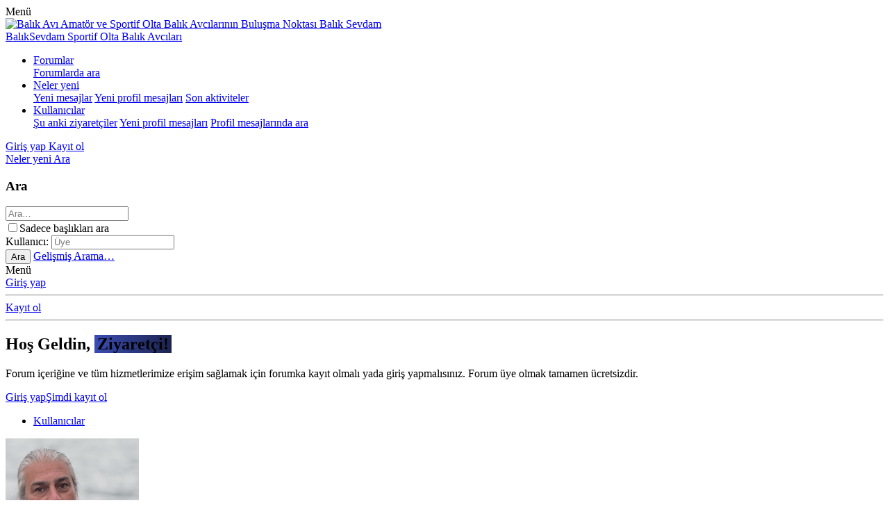

--- FILE ---
content_type: text/html; charset=utf-8
request_url: https://www.baliksevdam.com/uyeler/skarpi66.20421/
body_size: 14924
content:
<!DOCTYPE html>
<html id="XF" lang="tr-TR" dir="LTR"
	data-app="public"
	data-template="member_view"
	data-container-key=""
	data-content-key=""
	data-logged-in="false"
	data-cookie-prefix="xf_"
	data-csrf="1769151928,977924be4b209374234442ed28210d4b"
	class="has-no-js template-member_view"
	>
	
<head>
	<meta charset="utf-8" />
	<meta http-equiv="X-UA-Compatible" content="IE=Edge" />
	<meta name="viewport" content="width=device-width, initial-scale=1, viewport-fit=cover">

	
	
	

	<title>SKARPİ66 | Balık Avı Amatör ve Sportif Olta Balık Avcılarının Buluşma Noktası Balık Sevdam</title>

	
		<meta property="og:url" content="https://www.baliksevdam.com/uyeler/skarpi66.20421/" />
	
		<link rel="canonical" href="https://www.baliksevdam.com/uyeler/skarpi66.20421/" />
	
		
		<meta property="og:image" content="https://www.baliksevdam.com/data/avatars/o/20/20421.jpg?1747510473" />
		<meta property="twitter:image" content="https://www.baliksevdam.com/data/avatars/o/20/20421.jpg?1747510473" />
		<meta property="twitter:card" content="summary" />
	
	
		
        <!-- App Indexing for Google Search -->
        <link href="android-app://com.quoord.tapatalkpro.activity/tapatalk/www.baliksevdam.com/?ttfid=70965&location=index&page=1&perpage=20&channel=google-indexing" rel="alternate" />
        <link href="ios-app://307880732/tapatalk/www.baliksevdam.com/?ttfid=70965&location=index&page=1&perpage=20&channel=google-indexing" rel="alternate" />
        
        <link href="https://groups.tapatalk-cdn.com/static/manifest/manifest.json" rel="manifest">
        
        <meta name="apple-itunes-app" content="app-id=307880732, affiliate-data=at=10lR7C, app-argument=tapatalk://www.baliksevdam.com/?ttfid=70965&location=index&page=1&perpage=20" />
        
	

	
		
	
	
	<meta property="og:site_name" content="Balık Avı Amatör ve Sportif Olta Balık Avcılarının Buluşma Noktası Balık Sevdam" />


	
	
		
	
	
	<meta property="og:type" content="website" />


	
	
		
	
	
	
		<meta property="og:title" content="SKARPİ66" />
		<meta property="twitter:title" content="SKARPİ66" />
	


	
	
	
	

	
		<meta name="theme-color" content="#442981" />
	

	
	

	


	<link rel="preload" href="/styles/fonts/fa/fa-regular-400.woff2?_v=5.12.1" as="font" type="font/woff2" crossorigin="anonymous" />


	<link rel="preload" href="/styles/fonts/fa/fa-solid-900.woff2?_v=5.12.1" as="font" type="font/woff2" crossorigin="anonymous" />


<link rel="preload" href="/styles/fonts/fa/fa-brands-400.woff2?_v=5.12.1" as="font" type="font/woff2" crossorigin="anonymous" />

	<link rel="stylesheet" href="/css.php?css=public%3Anormalize.css%2Cpublic%3Acore.less%2Cpublic%3Aapp.less&amp;s=17&amp;l=3&amp;d=1702545093&amp;k=3f9d7e6985fdd1205e62233e2f7cccbcb2c3de21" />

	<link rel="stylesheet" href="/css.php?css=public%3Amember.less%2Cpublic%3Amessage.less%2Cpublic%3Anotices.less%2Cpublic%3Aextra.less&amp;s=17&amp;l=3&amp;d=1702545093&amp;k=2535e8d1a099c862a06f062b497f1aaa9c52bc4e" />

	
		<script src="/js/xf/preamble.min.js?_v=9c677c89"></script>
	

	
	
	
	
	<script async src="https://www.googletagmanager.com/gtag/js?id=UA-22410680-1"></script>
	<script>
		window.dataLayer = window.dataLayer || [];
		function gtag(){dataLayer.push(arguments);}
		gtag('js', new Date());
		gtag('config', 'UA-22410680-1', {
			// 
			
			
		});
	</script>

	<link href="https://fonts.googleapis.com/css?family=Courgette&display=swap" rel="stylesheet">
	<link href="https://fonts.googleapis.com/css2?family=Poppins:wght@100;200;300;400;500;600;700;800&display=swap" rel="stylesheet"> 
	<link href="https://fonts.googleapis.com/css2?family=Exo+2:wght@300;400;500;600;700&display=swap" rel="stylesheet"> 
	<link href="https://fonts.googleapis.com/css2?family=Quicksand:wght@300;400;500;600;700&display=swap" rel="stylesheet"> 
	<link href="https://fonts.googleapis.com/css?family=Muli:400,600,700,800&display=swap" rel="stylesheet"> 
	
</head>
<body data-template="member_view">

<div class="p-pageWrapper xgtSv5-global" id="top">




	<div id="ButonBar-gizle" class="p-navSticky p-navSticky--primary" data-xf-init="sticky-header">
		
	<nav class="p-nav">
		<div class="p-nav-inner">
			<a class="p-nav-menuTrigger" data-xf-click="off-canvas" data-menu=".js-headerOffCanvasMenu" role="button" tabindex="0">
				<i aria-hidden="true"></i>
				<span class="p-nav-menuText">Menü</span>
			</a>
			
				<div class="Mini-logo">
					<a href="/">		
							
							<img src="/styles/bslogo.png" alt="Balık Avı Amatör ve Sportif Olta Balık Avcılarının Buluşma Noktası Balık Sevdam"  />
							
					</a>						
				</div>					
								
			<div class="p-header-logo p-header-logo--image">					
				<a href="/">						
					<span>							
						
							<span class="metin-logo">
								
									BalıkSevdam	
																	
							</span>									
																
								<span class="metin-logo-slogan">Sportif Olta Balık Avcıları</span>								
															
													
					</span>						
				</a>			
			</div>
			<div class="p-nav-scroller hScroller" data-xf-init="h-scroller" data-auto-scroll=".p-navEl.is-selected">
				<div class="hScroller-scroll">
					<ul class="p-nav-list js-offCanvasNavSource">
					
						<li>
							
	<div class="p-navEl " data-has-children="true">
		

			
	
	<a href="/"
		class="p-navEl-link p-navEl-link--splitMenu "
		
		
		data-nav-id="forums">Forumlar</a>


			<a data-xf-key="1"
				data-xf-click="menu"
				data-menu-pos-ref="< .p-navEl"
				class="p-navEl-splitTrigger"
				role="button"
				tabindex="0"
				aria-label="Genişletilmiş geçiş"
				aria-expanded="false"
				aria-haspopup="true"></a>

		
		
			<div class="menu menu--structural" data-menu="menu" aria-hidden="true">
				<div class="menu-content">
					
						
	
	
	<a href="/ara/?type=post"
		class="menu-linkRow u-indentDepth0 js-offCanvasCopy "
		
		
		data-nav-id="searchForums">Forumlarda ara</a>

	

					
				</div>
			</div>
		
	</div>

						</li>
					
						<li>
							
	<div class="p-navEl " data-has-children="true">
		

			
	
	<a href="/whats-new/"
		class="p-navEl-link p-navEl-link--splitMenu "
		
		
		data-nav-id="whatsNew">Neler yeni</a>


			<a data-xf-key="2"
				data-xf-click="menu"
				data-menu-pos-ref="< .p-navEl"
				class="p-navEl-splitTrigger"
				role="button"
				tabindex="0"
				aria-label="Genişletilmiş geçiş"
				aria-expanded="false"
				aria-haspopup="true"></a>

		
		
			<div class="menu menu--structural" data-menu="menu" aria-hidden="true">
				<div class="menu-content">
					
						
	
	
	<a href="/whats-new/posts/"
		class="menu-linkRow u-indentDepth0 js-offCanvasCopy "
		 rel="nofollow"
		
		data-nav-id="whatsNewPosts">Yeni mesajlar</a>

	

					
						
	
	
	<a href="/whats-new/profile-posts/"
		class="menu-linkRow u-indentDepth0 js-offCanvasCopy "
		 rel="nofollow"
		
		data-nav-id="whatsNewProfilePosts">Yeni profil mesajları</a>

	

					
						
	
	
	<a href="/whats-new/latest-activity"
		class="menu-linkRow u-indentDepth0 js-offCanvasCopy "
		 rel="nofollow"
		
		data-nav-id="latestActivity">Son aktiviteler</a>

	

					
				</div>
			</div>
		
	</div>

						</li>
					
						<li>
							
	<div class="p-navEl is-selected" data-has-children="true">
		

			
	
	<a href="/uyeler/"
		class="p-navEl-link p-navEl-link--splitMenu "
		
		
		data-nav-id="members">Kullanıcılar</a>


			<a data-xf-key="3"
				data-xf-click="menu"
				data-menu-pos-ref="< .p-navEl"
				class="p-navEl-splitTrigger"
				role="button"
				tabindex="0"
				aria-label="Genişletilmiş geçiş"
				aria-expanded="false"
				aria-haspopup="true"></a>

		
		
			<div class="menu menu--structural" data-menu="menu" aria-hidden="true">
				<div class="menu-content">
					
						
	
	
	<a href="/cevrimici-uyeler/"
		class="menu-linkRow u-indentDepth0 js-offCanvasCopy "
		
		
		data-nav-id="currentVisitors">Şu anki ziyaretçiler</a>

	

					
						
	
	
	<a href="/whats-new/profile-posts/"
		class="menu-linkRow u-indentDepth0 js-offCanvasCopy "
		 rel="nofollow"
		
		data-nav-id="newProfilePosts">Yeni profil mesajları</a>

	

					
						
	
	
	<a href="/ara/?type=profile_post"
		class="menu-linkRow u-indentDepth0 js-offCanvasCopy "
		
		
		data-nav-id="searchProfilePosts">Profil mesajlarında ara</a>

	

					
				</div>
			</div>
		
	</div>

						</li>
					
					</ul>
				</div>
			</div>

			<div class="p-nav-opposite">
				<div class="p-navgroup p-account p-navgroup--guest">
					
						<a href="/login/" class="p-navgroup-link p-navgroup-link--textual p-navgroup-link--logIn"
							data-xf-click="overlay" data-follow-redirects="on">
							<span class="p-navgroup-linkText">Giriş yap</span>
						</a>
						
							<a href="/register/" class="p-navgroup-link p-navgroup-link--textual p-navgroup-link--register"
								data-xf-click="overlay" data-follow-redirects="on">
								<span class="p-navgroup-linkText">Kayıt ol</span>
							</a>
						
					
				</div>

				<div class="p-navgroup p-discovery">
					<a href="/whats-new/"
						class="p-navgroup-link p-navgroup-link--iconic p-navgroup-link--whatsnew"
						aria-label="Neler yeni"
						title="Neler yeni">
						<i aria-hidden="true"></i>
						<span class="p-navgroup-linkText">Neler yeni</span>
					</a>

					
						<a href="/ara/"
							class="p-navgroup-link p-navgroup-link--iconic p-navgroup-link--search"
							data-xf-click="menu"
							data-xf-key="/"
							aria-label="Ara"
							aria-expanded="false"
							aria-haspopup="true"
							title="Ara">
							<i aria-hidden="true"></i>
							<span class="p-navgroup-linkText">Ara</span>
						</a>
						<div class="menu menu--structural menu--wide" data-menu="menu" aria-hidden="true">
							<form action="/ara/search" method="post"
								class="menu-content"
								data-xf-init="quick-search">

								<h3 class="menu-header">Ara</h3>
								
								<div class="menu-row">
									
										<input type="text" class="input" name="keywords" placeholder="Ara…" aria-label="Ara" data-menu-autofocus="true" />
									
								</div>

								
								<div class="menu-row">
									<label class="iconic"><input type="checkbox"  name="c[title_only]" value="1" /><i aria-hidden="true"></i><span class="iconic-label">Sadece başlıkları ara</span></label>

								</div>
								
								<div class="menu-row">
									<div class="inputGroup">
										<span class="inputGroup-text" id="ctrl_search_menu_by_member">Kullanıcı:</span>
										<input type="text" class="input" name="c[users]" data-xf-init="auto-complete" placeholder="Üye" aria-labelledby="ctrl_search_menu_by_member" />
									</div>
								</div>
								<div class="menu-footer">
									<span class="menu-footer-controls">
										<button type="submit" class="button--primary button button--icon button--icon--search"><span class="button-text">Ara</span></button>
										<a href="/ara/" class="button"><span class="button-text">Gelişmiş Arama…</span></a>
									</span>
								</div>

								<input type="hidden" name="_xfToken" value="1769151928,977924be4b209374234442ed28210d4b" />
							</form>
						</div>
					
				</div>
			</div>
		</div>
	</nav>

	</div>



<div class="offCanvasMenu offCanvasMenu--nav js-headerOffCanvasMenu" data-menu="menu" aria-hidden="true" data-ocm-builder="navigation">
	<div class="offCanvasMenu-backdrop" data-menu-close="true"></div>
	<div class="offCanvasMenu-content">
		<div class="offCanvasMenu-header">
			Menü
			<a class="offCanvasMenu-closer" data-menu-close="true" role="button" tabindex="0" aria-label="Kapat"></a>
		</div>
		
			<div class="p-offCanvasRegisterLink">
				<div class="offCanvasMenu-linkHolder">
					<a href="/login/" class="offCanvasMenu-link" data-xf-click="overlay" data-menu-close="true">
						Giriş yap
					</a>
				</div>
				<hr class="offCanvasMenu-separator" />
				
					<div class="offCanvasMenu-linkHolder">
						<a href="/register/" class="offCanvasMenu-link" data-xf-click="overlay" data-menu-close="true">
							Kayıt ol
						</a>
					</div>
					<hr class="offCanvasMenu-separator" />
				
			</div>
		
		<div class="js-offCanvasNavTarget"></div>
	</div>
</div>
	
		<div class="xgt-HosGeldinBlogu">
			<div class="Icerikler">			
				<h2 class="Baslik">
					Hoş Geldin, <b style="background: linear-gradient(90deg, #3a4cb4 0%, #1c244d 100%);padding: 0px 4px;">Ziyaretçi!</b>
				</h2>
				<p class="Detaylar">
					Forum içeriğine ve tüm hizmetlerimize erişim sağlamak için forumka kayıt olmalı yada giriş yapmalısınız. Forum üye olmak tamamen ücretsizdir.
				</p>			
				<div class="Butonlar">			
					<a href="/login/" data-xf-click="overlay" class="GirisYap"><i class="fad fa-sign-in-alt"></i> Giriş yap</a><a href="/register/" data-xf-click="overlay" class="KayitOl">Şimdi kayıt ol <i class="fad fa-user-plus"></i></a>	
				</div>		
			</div>			
		</div>
	
	<div class="HareketKat">
		<span></span>
	</div>
	<div class="ApOval">
		<div></div>
	</div>		
	<div class="ApKare">
		<div></div>
	</div>
	
<div class="p-body">
	<div class="p-body-inner">

	
	
	 
	 
	 
	
	
		

		<!--XF:EXTRA_OUTPUT-->
		
		
		
	
	
	 
	 
	 
	
	
		
	
		

		
		
	
	
	 
	
		
		
				
		
	
			
	 
	
	 

			
		

		
		
		
		

		
		
	
		<ul class="p-breadcrumbs "
			itemscope itemtype="https://schema.org/BreadcrumbList">
		
			

			
			

			
				
				
	<li itemprop="itemListElement" itemscope itemtype="https://schema.org/ListItem">
		<a href="/uyeler/" itemprop="item">
			<span itemprop="name">Kullanıcılar</span>
		</a>
		<meta itemprop="position" content="1" />
	</li>

			
			

		
		</ul>
	

		

		
	<noscript><div class="blockMessage blockMessage--important blockMessage--iconic u-noJsOnly">JavaScript devre dışı. Daha iyi bir deneyim için, önce lütfen tarayıcınızda JavaScript'i etkinleştirin.</div></noscript>

		
	<!--[if lt IE 9]><div class="blockMessage blockMessage&#45;&#45;important blockMessage&#45;&#45;iconic">Çok eski bir web tarayıcısı kullanıyorsunuz. Bu veya diğer siteleri görüntülemekte sorunlar yaşayabilirsiniz..<br />Tarayıcınızı güncellemeli veya <a href="https://www.google.com/chrome/browser/" target="_blank">alternatif bir tarayıcı</a> kullanmalısınız.</div><![endif]-->


		

		<div class="p-body-main  ">
			

			<div class="p-body-content">
				
				<div class="p-body-pageContent">




	
	
	
	
	
		
	
	
	


	
	
		
	
	
	


	
	
		
	
	
	


	






<div class="block">
	<div class="block-container">
		<div class="block-body">
			<div class="memberHeader">

				<div class="memberHeader-main">
					<span class="memberHeader-avatar">
						<span class="avatarWrapper">
							<a href="/data/avatars/o/20/20421.jpg?1747510473" class="avatar avatar--l" data-user-id="20421">
			<img src="/data/avatars/l/20/20421.jpg?1747510473" srcset="/data/avatars/h/20/20421.jpg?1747510473 2x" alt="SKARPİ66" class="avatar-u20421-l" /> 
		</a>
							
						</span>
					</span>
					<div class="memberHeader-content memberHeader-content--info">
						

						<h1 class="memberHeader-name"><span class="username " dir="auto" data-user-id="20421">SKARPİ66</span></h1>

						

						<div class="memberHeader-blurb" dir="auto" ><span class="userTitle" dir="auto">Daimi Üye</span> <span role="presentation" aria-hidden="true">&middot;</span> Konum <a href="/misc/location-info?location=%C4%B0STANBUL+%2F+%C5%9E%C4%B0%C5%9EL%C4%B0+-+Kurtulu%C5%9F" class="u-concealed" target="_blank" rel="nofollow noreferrer">İSTANBUL / ŞİŞLİ - Kurtuluş</a></div>

						<div class="memberHeader-blurb">
							<dl class="pairs pairs--inline">
								<dt>Katılım</dt>
								<dd><time  class="u-dt" dir="auto" datetime="2016-12-13T22:51:23+0300" data-time="1481658683" data-date-string="13 Ara 2016" data-time-string="22:51" title="13 Ara 2016 22:51'de">13 Ara 2016</time></dd>
							</dl>
						</div>

						
							<div class="memberHeader-blurb">
								<dl class="pairs pairs--inline">
									<dt>Son görülme</dt>
									<dd dir="auto">
										<time  class="u-dt" dir="auto" datetime="2026-01-23T02:29:37+0300" data-time="1769124577" data-date-string="23 Ocak 2026" data-time-string="02:29" title="23 Ocak 2026 02:29'de">Bugün 02:29</time>
									</dd>
								</dl>
							</div>
						
					</div>
				</div>

				<div class="memberHeader-content">
					<div class="memberHeader-stats">
						<div class="pairJustifier">
							
	
	
	<dl class="pairs pairs--rows pairs--rows--centered fauxBlockLink">
		<dt>Mesajlar</dt>
		<dd>
			<a href="/ara/member?user_id=20421" class="fauxBlockLink-linkRow u-concealed">
				1,538
			</a>
		</dd>
	</dl>
	
	
	<dl class="pairs pairs--rows pairs--rows--centered">
		<dt title="Tepkime puanı">Tepkime puanı</dt>
		<dd>
			4,270
		</dd>
	</dl>
	
	
		<dl class="pairs pairs--rows pairs--rows--centered fauxBlockLink">
			<dt title="Puan">Puanları</dt>
			<dd>
				<a href="/uyeler/skarpi66.20421/trophies" data-xf-click="overlay" class="fauxBlockLink-linkRow u-concealed">
					113
				</a>
			</dd>
		</dl>
	
	
	

						</div>
					</div>

					
						<hr class="memberHeader-separator" />

						<div class="memberHeader-buttons">
							
								
	
	

	

	
		<div class="buttonGroup">
		
			
			
			
				<div class="buttonGroup-buttonWrapper">
					<button type="button" class="button--link menuTrigger button" data-xf-click="menu" aria-expanded="false" aria-haspopup="true"><span class="button-text">Bul</span></button>
					<div class="menu" data-menu="menu" aria-hidden="true">
						<div class="menu-content">
							<h4 class="menu-header">İçerik bul</h4>
							
							<a href="/ara/member?user_id=20421" rel="nofollow" class="menu-linkRow">SKARPİ66 tüm içeriğini bul</a>
							<a href="/ara/member?user_id=20421&amp;content=thread" rel="nofollow" class="menu-linkRow">SKARPİ66 tüm konularını bul</a>
							
						</div>
					</div>
				</div>
			
			
		
		</div>
		
	
	

							
						</div>
					
				</div>

			</div>
		</div>
		<h2 class="block-tabHeader block-tabHeader--memberTabs tabs hScroller"
			data-xf-init="tabs h-scroller"
			data-panes=".js-memberTabPanes"
			data-state="replace"
			role="tablist">
			<span class="hScroller-scroll">
				
				
					<a href="/uyeler/skarpi66.20421/"
						class="tabs-tab is-active"
						role="tab"
						aria-controls="profile-posts">Profil mesajları</a>
				

				
					<a href="/uyeler/skarpi66.20421/latest-activity"
						rel="nofollow"
						class="tabs-tab"
						id="latest-activity"
						role="tab">Son aktivite</a>
				

				<a href="/uyeler/skarpi66.20421/recent-content"
					rel="nofollow"
					class="tabs-tab"
					id="recent-content"
					role="tab">Gönderiler</a>

				

				<a href="/uyeler/skarpi66.20421/about"
					class="tabs-tab"
					id="about"
					role="tab">Hakkında</a>

				
				
			</span>
		</h2>
	</div>
</div>



<ul class="tabPanes js-memberTabPanes">
	
	
		<li class="is-active" role="tabpanel" id="profile-posts">
			
			<div class="block block--messages" data-xf-init="inline-mod" data-type="profile_post" data-href="/inline-mod/">
				<div class="block-container">
					<div class="block-body js-replyNewMessageContainer">
						

						
							
								

	
	

	<article class="message message--simple js-inlineModContainer"
		data-author="trakonya"
		data-content="profile-post-2160"
		id="js-profilePost-2160">

		<span class="u-anchorTarget" id="profile-post-2160"></span>
		<div class="message-inner">
			<div class="message-cell message-cell--user">
				
	<header itemscope itemtype="https://schema.org/Person" class="message-user">
		<meta itemprop="name" content="trakonya">
		<div class="message-avatar">
			<div class="message-avatar-wrapper">
				<a href="/uyeler/trakonya.19136/" class="avatar avatar--s" data-user-id="19136" data-xf-init="member-tooltip">
			<img src="/data/avatars/s/19/19136.jpg?1464264021" srcset="/data/avatars/m/19/19136.jpg?1464264021 2x" alt="trakonya" class="avatar-u19136-s" itemprop="image" /> 
		</a>
			</div>
		</div>
		<span class="message-userArrow"></span>
	</header>

			</div>
			<div class="message-cell message-cell--main">
				<div class="message-main js-quickEditTarget">
					<div class="message-content js-messageContent">
						<header class="message-attribution message-attribution--plain">
							<ul class="listInline listInline--bullet">
								<li class="message-attribution-user">
									<a href="/uyeler/trakonya.19136/" class="avatar avatar--xxs" data-user-id="19136" data-xf-init="member-tooltip">
			<img src="/data/avatars/s/19/19136.jpg?1464264021"  alt="trakonya" class="avatar-u19136-s" /> 
		</a>
									<h4 class="attribution">
	
		<a href="/uyeler/trakonya.19136/" class="username " dir="auto" data-user-id="19136" data-xf-init="member-tooltip">trakonya</a>
	
</h4>
								</li>
								<li><a href="/profile-posts/2160/" class="u-concealed" rel="nofollow"><time  class="u-dt" dir="auto" datetime="2023-12-21T19:39:48+0300" data-time="1703176788" data-date-string="21 Ara 2023" data-time-string="19:39" title="21 Ara 2023 19:39'de">21 Ara 2023</time></a></li>
							</ul>
						</header>

						
						
						

						<article class="message-body">
							<div class="bbWrapper">Merhaba  iyi aksamlar  bir forumda okuma ceymar 430 telekopik  hakkında yorumlarınızı  gördüm  urun hakkında  bilgi verme  şansınız varmi  yemli ve capari için 100 gr gibi kurşunlarla kullanımı nasıl  saygilar iyi aksmalar</div>
						</article>
					</div>


					<footer class="message-footer">
						<div class="message-actionBar actionBar">
							

							

						</div>

						<section class="message-responses js-messageResponses">
							<div class="message-responseRow message-responseRow--reactions js-reactionsList "></div>

							
								<div class="js-replyNewMessageContainer"></div>
							

							
						</section>
					</footer>
				</div>
			</div>
		</div>
	</article>

							
						
					</div>
				</div>

				<div class="block-outer block-outer--after">
					
					<div class="block-outer-opposite">
						
						
					</div>
				</div>
			</div>
		</li>
	

	
		<li data-href="/uyeler/skarpi66.20421/latest-activity" role="tabpanel" aria-labelledby="latest-activity">
			<div class="blockMessage">Yükleniyor…</div>
		</li>
	

	<li data-href="/uyeler/skarpi66.20421/recent-content" role="tabpanel" aria-labelledby="recent-content">
		<div class="blockMessage">Yükleniyor…</div>
	</li>

	

	<li data-href="/uyeler/skarpi66.20421/about" role="tabpanel" aria-labelledby="about">
		<div class="blockMessage">Yükleniyor…</div>
	</li>

	
	
</ul>

</div>
				
			</div>

			
		</div>
		
		
	
		<ul class="p-breadcrumbs p-breadcrumbs--bottom"
			itemscope itemtype="https://schema.org/BreadcrumbList">
		
			

			
			

			
				
				
	<li itemprop="itemListElement" itemscope itemtype="https://schema.org/ListItem">
		<a href="/uyeler/" itemprop="item">
			<span itemprop="name">Kullanıcılar</span>
		</a>
		<meta itemprop="position" content="1" />
	</li>

			
			

		
		</ul>
	

		
	</div>
</div>
</div> <!-- closing p-pageWrapper -->
<div class="ApAltiGen">
	<div></div>
</div>
	
	<div class="xgtYukari-firlat">
		<a href="#" class="xgtYukari-firlat" title="Üst" ata-xf-click="scroll-to">
			<i class="fad fa-chevron-double-up flaticon-crm-icon-1"></i>
		</a>
	</div>

<footer class="footer-test"></footer>

	<div class="xgtSv5-FooterStat">
	<div class="footer-blok">
		<div class="FooterHucre-25 BosHucre">
			<div class="stat-icerik">
				<i class="fad fa-comment-lines"></i>
				<div class="stat-deger">
					Konular
					<p class="slowNumber">40.2K	</p>
				</div>
				<div class="stat-dalga">
					<svg xmlns="http://www.w3.org/2000/svg" xmlns:xlink="http://www.w3.org/1999/xlink" width="370" height="222" viewBox="0 0 370 222">
						<defs>
							<linearGradient id="StatDalga2" x1="1" x2="0.007" y2="1" gradientUnits="objectBoundingBox">
								<stop offset="0" stop-color="#52147e"></stop>
								<stop offset="1" stop-color="#52147e"></stop>
							</linearGradient>
						</defs>
						<path d="M2365,721.339s9.7-91.2,138.986-106.254S2691.2,593.285,2735,499.34c-.706-.519,0,222,0,222Z" 
							  transform="translate(-2365 -499.339)" 
							  opacity="0.2" 
							  fill="url(#StatDalga2)"></path>
					</svg>
				</div>
			</div>
		</div>
		<div class="FooterHucre-25 BosHucre">
			<div class="stat-icerik">
				<i class="fad fa-comments"></i>
				<div class="stat-deger">
					Mesajlar
					<p class="slowNumber">675.1K</p>
				</div>
				<div class="stat-dalga">
					<svg xmlns="http://www.w3.org/2000/svg" xmlns:xlink="http://www.w3.org/1999/xlink" width="370" height="222" viewBox="0 0 370 222">
						<defs>
							<linearGradient id="StatDalga3" x1="1" x2="0.007" y2="1" gradientUnits="objectBoundingBox">
								<stop offset="0" stop-color="#b92d52"></stop>
								<stop offset="1" stop-color="#b92d52"></stop>
							</linearGradient>
						</defs>
						<path d="M2365,721.339s9.7-91.2,138.986-106.254S2691.2,593.285,2735,499.34c-.706-.519,0,222,0,222Z" 
							  transform="translate(-2365 -499.339)" 
							  opacity="0.2" 
							  fill="url(#StatDalga3)"></path>
					</svg>
				</div>				
			</div>
		</div>		
		<div class="FooterHucre-25 BosHucre">
			<div class="stat-icerik">
				<i class="fad fa-users"></i>
				<div class="stat-deger">
					Kullanıcılar
					<p class="slowNumber">34K</p>
				</div>
				<div class="stat-dalga">
					<svg xmlns="http://www.w3.org/2000/svg" xmlns:xlink="http://www.w3.org/1999/xlink" width="370" height="222" viewBox="0 0 370 222">
						<defs>
							<linearGradient id="StatDalga4" x1="1" x2="0.007" y2="1" gradientUnits="objectBoundingBox">
								<stop offset="0" stop-color="#42ac5d"></stop>
								<stop offset="1" stop-color="#42ac5d"></stop>
							</linearGradient>
						</defs>
						<path d="M2365,721.339s9.7-91.2,138.986-106.254S2691.2,593.285,2735,499.34c-.706-.519,0,222,0,222Z" 
							  transform="translate(-2365 -499.339)" 
							  opacity="0.2" 
							  fill="url(#StatDalga4)"></path>
					</svg>
				</div>				
			</div>
		</div>
		<div class="FooterHucre-25 BosHucre">
			<div class="stat-icerik">
				<i class="fad fa-users-medical"></i>
				<div class="stat-deger">
					Son üye
					<p>
						<a href="/uyeler/salman_35.35749/" class="username " dir="auto" data-user-id="35749" data-xf-init="member-tooltip">Salman_35</a>
					</p>
				</div>
				<div class="stat-dalga">
					<svg xmlns="http://www.w3.org/2000/svg" xmlns:xlink="http://www.w3.org/1999/xlink" width="370" height="222" viewBox="0 0 370 222">
						<defs>
							<linearGradient id="StatDalga" x1="1" x2="0.007" y2="1" gradientUnits="objectBoundingBox">
								<stop offset="0" stop-color="#3b91d2"></stop>
								<stop offset="1" stop-color="#3b91d2"></stop>
							</linearGradient>
						</defs>
						<path d="M2365,721.339s9.7-91.2,138.986-106.254S2691.2,593.285,2735,499.34c-.706-.519,0,222,0,222Z" 
							  transform="translate(-2365 -499.339)" 
							  opacity="0.2" 
							  fill="url(#StatDalga)"></path>
					</svg>
				</div>				
			</div>
		</div>		
	</div>
</div>

<div class="xgtSv5-Footer">		
	<div class="footer-dalga">
		<svg class="footer-dalga-kontrol" xmlns="http://www.w3.org/2000/svg" viewBox="0 0 600 617.5" preserveAspectRatio="none">
			<path d="M599.584,444.825c-44.785,199.687-119.287,289.237-234.217-181.766C189.68-456.929-0.417,552.318-0.417,552.318L-0.3,617.5h599.884V444.825z">
			</path>
		</svg>
	</div>
	<div class="footer-arkaplan">
		<div class="footer-arkaplan-image"></div>	
		<div class="footer-blok">
			<div class="FooterHucre-50 BosHucre">
				<div class="Blok-icerik">
					<div class="Blok-header">
						 <i class="fad fa-info"></i> Bilgilendirme
					</div>					
					<div class="Blok-Detay">
						<b>"BalıkSevdam"</b>  Balık Avı Amatör ve Sportif Olta Balık Avcılarının Buluşma Noktasıdır. <br />
Sayfamızda balık avcılığına ait bir çok bilgilendirmelere , videolara ve ticari faaliyetlerine ulaşabilirsiniz.
					</div>
					<div class="LisansBilgileri">
						
							<div class="copyright">
								
									<a href="https://xenforo.com" class="u-concealed" dir="ltr" target="_blank">Forum software by XenForo<sup>&reg;</sup> <span class="copyright">&copy; 2010-2020 XenForo Ltd.</span></a>
									<br />
									
									<a class="u-concealed" rel="dofollow" href="https://xenforo.gen.tr" target="_blank" title="XenGenTr,XenForo,Style,Tema,Eklenti,Türkçe,Yama,Destek,Hosting,"><span>XenForo Style eTiKeT™ 2020</span></a> 
									<br><a class="u-concealed" rel="dofollow" href="https://xenforo.gen.tr" target="_blank " title="XenGenTr,XenForo,Style,Tema,Eklenti,Türkçe,Yama,Destek,Hosting,"><span> XenForo 2  Türkçe eTiKeT™ 2019</span>
</a> <br />
								
							</div>
						
								
					</div>
				</div>
			</div>
			<div class="FooterHucre-50 BosHucre">
				<div class="Blok-icerik">
					<div class="Blok-header">
						<i class="fad fa-comment-alt-smile"></i> Tepki lideri konular
					</div>					
					<div class="Blok-Detay">
						
	<ul>
		
			<li>
				
	<div class="contentRow">
		<div class="Avatar">
			<a href="/uyeler/hamington.9624/" class="avatar avatar--xxs" data-user-id="9624" data-xf-init="member-tooltip">
			<img src="/data/avatars/s/9/9624.jpg?1455484107"  alt="Hamington" class="avatar-u9624-s" /> 
		</a>
		</div>
		<div class="Baslik">
			<a href="/konu/spin-ile-levrek-avinda-suyu-okumak.13319/">Spin ile Levrek Avında - SUYU OKUMAK -</a>
		</div>
		
			<div class="TepkiSkoru" data-xf-init="tooltip" data-original-title="Tepkime puanı:">
				125
			</div>
		
	</div>

			</li>
		
			<li>
				
	<div class="contentRow">
		<div class="Avatar">
			<a href="/uyeler/ozan-isik.156/" class="avatar avatar--xxs" data-user-id="156" data-xf-init="member-tooltip">
			<img src="/data/avatars/s/0/156.jpg?1533669737"  alt="OZAN IŞIK" class="avatar-u156-s" /> 
		</a>
		</div>
		<div class="Baslik">
			<a href="/konu/hedef-balik-katkilari-ile-2017-yilbasi-cekilisi.24189/">Hedef Balık Katkıları İle &quot;2017 Yılbaşı Çekilişi&quot;</a>
		</div>
		
			<div class="TepkiSkoru" data-xf-init="tooltip" data-original-title="Tepkime puanı:">
				120
			</div>
		
	</div>

			</li>
		
			<li>
				
	<div class="contentRow">
		<div class="Avatar">
			<a href="/uyeler/ridvan-akalin.5126/" class="avatar avatar--xxs" data-user-id="5126" data-xf-init="member-tooltip">
			<img src="/data/avatars/s/5/5126.jpg?1541596877"  alt="Rıdvan Akalın" class="avatar-u5126-s" /> 
		</a>
		</div>
		<div class="Baslik">
			<a href="/konu/5-kilo-levrek-suya-iade.36317/">5 Kilo Levrek Suya İade</a>
		</div>
		
			<div class="TepkiSkoru" data-xf-init="tooltip" data-original-title="Tepkime puanı:">
				116
			</div>
		
	</div>

			</li>
		
			<li>
				
	<div class="contentRow">
		<div class="Avatar">
			<a href="/uyeler/hamdi.1/" class="avatar avatar--xxs" data-user-id="1" data-xf-init="member-tooltip">
			<img src="/data/avatars/s/0/1.jpg?1524479190"  alt="Hamdi" class="avatar-u1-s" /> 
		</a>
		</div>
		<div class="Baslik">
			<a href="/konu/hepimize-hayirli-olsun-siz-istediniz-biz-yaptik.19052/">Hepimize Hayırlı Olsun Siz İstediniz Biz Yaptık..!!</a>
		</div>
		
			<div class="TepkiSkoru" data-xf-init="tooltip" data-original-title="Tepkime puanı:">
				99
			</div>
		
	</div>

			</li>
		
			<li>
				
	<div class="contentRow">
		<div class="Avatar">
			<a href="/uyeler/onur67.10533/" class="avatar avatar--xxs" data-user-id="10533" data-xf-init="member-tooltip">
			<img src="/data/avatars/s/10/10533.jpg?1509139139"  alt="OnuR67" class="avatar-u10533-s" /> 
		</a>
		</div>
		<div class="Baslik">
			<a href="/konu/lufer-icin-kasik-yapimi-resimli-anlatim.18777/">Lüfer İçin Kaşık Yapımı (Resimli Anlatım)</a>
		</div>
		
			<div class="TepkiSkoru" data-xf-init="tooltip" data-original-title="Tepkime puanı:">
				92
			</div>
		
	</div>

			</li>
		
	</ul>

					</div>
				</div>
			</div>			
			
		</div>
		<div class="FooterAlt">
			<div class="FooterAlticerik">
				<div class="p-footer-row">
					
						<div class="p-footer-row-main">
							<ul class="p-footer-linkList">
								
									
									
										<li><a href="/misc/language" data-xf-click="overlay"
											data-xf-init="tooltip" title="Dil seçici" rel="nofollow">
											<i class="fa--xf far fa-globe" aria-hidden="true"></i> Türkçe (TR)</a></li>
									
								
							</ul>
						</div>
					

					<div class="p-footer-row-opposite">
						<ul class="p-footer-linkList">
							
								
									<li><a href="/misc/contact" data-xf-click="overlay">Bize ulaşın</a></li>
								
							

							
								<li><a href="/yardim/kullanim-kosullari/">Şartlar ve kurallar</a></li>
							

							
								<li><a href="/yardim/privacy-policy/">Gizlilik politikası</a></li>
							

							
								<li><a href="/yardim/">Yardım</a></li>
							

							
							<li><a href="/forum/-/index.rss" target="_blank" class="p-footer-rssLink" title="RSS"><span aria-hidden="true"><i class="fa--xf far fa-rss" aria-hidden="true"></i><span class="u-srOnly">RSS</span></span></a></li>
						</ul>
					</div>			
				</div>
			</div>
		</div>						
	</div>	
</div>
<div class="u-bottomFixer js-bottomFixTarget">
	
		
	
		
		
		

		<ul class="notices notices--floating  js-notices"
			data-xf-init="notices"
			data-type="floating"
			data-scroll-interval="6">

			
				
	<li class="notice js-notice notice--primary"
		data-notice-id="7"
		data-delay-duration="0"
		data-display-duration="16000"
		data-auto-dismiss=""
		data-visibility="">

		
		<div class="notice-content">
			
		<svg xmlns="http://www.w3.org/2000/svg" xmlns:xlink="http://www.w3.org/1999/xlink" width="184" height="89" viewBox="0 0 184 89">
        <defs>
            <linearGradient id="111" x1="0.5" x2="0.5" y2="1" gradientUnits="objectBoundingBox">
                <stop offset="0" stop-color="#009688"></stop>
                <stop offset="1" stop-color="#009688"></stop>
            </linearGradient>
            <linearGradient id="222" x1="0.5" x2="0.5" y2="1" gradientUnits="objectBoundingBox">
                <stop offset="0" stop-color="#4CAF50"></stop>
                <stop offset="1" stop-color="#4CAF50"></stop>
            </linearGradient>
        </defs>
        <g transform="translate(-711 -860)">
            <path d="M131.091-5.321C81.815-26.421,32.026-14.712.085,2.487s-46.036,39.888,3.24,60.987,76.42.111,108.361-17.088S180.367,15.778,131.091-5.321Z" transform="translate(739.886 876.661)" 
				  opacity="0.9" fill="url(#111)"></path>
            <path d="M-4.863-5.321c49.276-21.1,99.064-9.391,131.006,7.808s46.036,39.888-3.24,60.987-76.42.111-108.361-17.088S-54.139,15.778-4.863-5.321Z" transform="translate(739.886 876.661)" 
				  opacity="0.8"  fill="url(#222)"></path>
        </g>
    </svg>	
			
			
			
			
				<a href="/account/dismiss-notice?notice_id=7" class="notice-dismiss js-noticeDismiss" data-xf-init="tooltip" title="Notu kapat"></a>
			
			<div id="bstkrr" class="bstakip">
		<div class="bsliste">
			<div class="bsplatform">
				<span class="bssocialgnpath bssocinst"></span>
				<a href="https://instagram.com/baliksevdam/" rel="nofollow" target="_blank" class="bssite">
					<span class="u">Instagram</span>
					<span class="a">Gözat</span>
				</a>
				<div class="bsbuton">
					<span class="ig-follow" data-id="03de67edad" data-count="true" data-size="medium" data-username="false"></span>
<div id="your-button" class="IGF medium"><div class="ig-background"><a href="https://instagram.com/baliksevdam/" rel="nofollow" target="_blank"><span class="default-username ig-text">Takip et</span></a></div><div id="Default-count" class="ig-count" style="opacity: 1;"><a class="ig-follow-count">1.5K</a></div></div>
				</div>
			</div>
			<div class="bsplatform">
				<span class="bssocialgnpath bssocfbook"></span>
				<a href="https://www.facebook.com/baliksevdam" target="_blank" class="bssite">
					<span class="u">Facebook</span>
					<span class="a">Gözat</span>
				</a>
				<div class="bsbuton">
					<div id="fb-root"></div>
					<script>(function(d, s, id) 
					{
				 	 var js, fjs = d.getElementsByTagName(s)[0];
					  if (d.getElementById(id)) return;
					  js = d.createElement(s); js.id = id;
					  js.src = "//connect.facebook.net/tr_TR/sdk.js#xfbml=1&version=v2.0";
					  fjs.parentNode.insertBefore(js, fjs);
					}(document, 'script', 'facebook-jssdk'));</script>
				<div class="fb-like" data-href="https://www.facebook.com/baliksevdam" data-layout="button" data-action="like" data-show-faces="true" data-share="true"></div>
			</div>
		</div>
		<div class="bsplatform">
			<span class="bssocialgnpath bssoctwt"></span>
			<a href="https://twitter.com/Baliksevdam" target="_blank" class="bssite">
				<span class="u">Twitter</span>
				<span class="a">Gözat</span>
			</a>
			<div class="bsbuton">
				<a href="https://twitter.com/Baliksevdam" class="twitter-follow-button" data-show-count="false">@Baliksevdam</a>
				<script>!function(d,s,id){var js,fjs=d.getElementsByTagName(s)[0];if(!d.getElementById(id)){js=d.createElement(s);js.id=id;js.src="//platform.twitter.com/widgets.js";fjs.parentNode.insertBefore(js,fjs);}}(document,"script","twitter-wjs");</script>
			</div>
		</div>
	</div>
</div>
		</div>
	</li>

			
		</ul>
	

	
	
		
	
		
		
		

		<ul class="notices notices--bottom_fixer  js-notices"
			data-xf-init="notices"
			data-type="bottom_fixer"
			data-scroll-interval="6">

			
				
	<li class="notice js-notice notice--primary notice--cookie"
		data-notice-id="-1"
		data-delay-duration="0"
		data-display-duration="0"
		data-auto-dismiss="0"
		data-visibility="">

		
		<div class="notice-content">
			
		<svg xmlns="http://www.w3.org/2000/svg" xmlns:xlink="http://www.w3.org/1999/xlink" width="184" height="89" viewBox="0 0 184 89">
        <defs>
            <linearGradient id="111" x1="0.5" x2="0.5" y2="1" gradientUnits="objectBoundingBox">
                <stop offset="0" stop-color="#009688"></stop>
                <stop offset="1" stop-color="#009688"></stop>
            </linearGradient>
            <linearGradient id="222" x1="0.5" x2="0.5" y2="1" gradientUnits="objectBoundingBox">
                <stop offset="0" stop-color="#4CAF50"></stop>
                <stop offset="1" stop-color="#4CAF50"></stop>
            </linearGradient>
        </defs>
        <g transform="translate(-711 -860)">
            <path d="M131.091-5.321C81.815-26.421,32.026-14.712.085,2.487s-46.036,39.888,3.24,60.987,76.42.111,108.361-17.088S180.367,15.778,131.091-5.321Z" transform="translate(739.886 876.661)" 
				  opacity="0.9" fill="url(#111)"></path>
            <path d="M-4.863-5.321c49.276-21.1,99.064-9.391,131.006,7.808s46.036,39.888-3.24,60.987-76.42.111-108.361-17.088S-54.139,15.778-4.863-5.321Z" transform="translate(739.886 876.661)" 
				  opacity="0.8"  fill="url(#222)"></path>
        </g>
    </svg>	
			
			
			
			
			<div class="u-alignCenter">
	Bu site çerezler kullanır. Bu siteyi kullanmaya devam ederek çerez kullanımımızı kabul etmiş olursunuz.
</div>

<div class="u-inputSpacer u-alignCenter">
	<a href="/account/dismiss-notice" class="js-noticeDismiss button--notice button button--icon button--icon--confirm"><span class="button-text">Kabul</span></a>
	<a href="/yardim/cerezler" class="button--notice button"><span class="button-text">Daha fazla bilgi edin…</span></a>
</div>
		</div>
	</li>

			
		</ul>
	

	
</div>


	<script src="/js/vendor/jquery/jquery-3.4.1.min.js?_v=9c677c89"></script>
	<script src="/js/vendor/vendor-compiled.js?_v=9c677c89"></script>
	<script src="/js/xf/core-compiled.js?_v=9c677c89"></script>
	<script src="/js/xf/inline_mod.min.js?_v=9c677c89"></script>
<script src="/js/xf/comment.min.js?_v=9c677c89"></script>
<script src="/js/xf/notice.min.js?_v=9c677c89"></script>
<script src="/js/XenGenTr/XGTStyleV5/slowNumber.js?_v=9c677c89"></script>

	<script>
		jQuery.extend(true, XF.config, {
			// 
			userId: 0,
			enablePush: true,
			pushAppServerKey: 'BFrwJhhD4r8omvnl+SUA74q7wThM6CIW5Tk5G1NlCnW8ikgzmgfQ2YEkfnkuKrIna2x5wqUSLSvwpy1STIMkBig=',
			url: {
				fullBase: 'https://www.baliksevdam.com/',
				basePath: '/',
				css: '/css.php?css=__SENTINEL__&s=17&l=3&d=1702545093',
				keepAlive: '/login/keep-alive'
			},
			cookie: {
				path: '/',
				domain: '',
				prefix: 'xf_',
				secure: true
			},
			csrf: '1769151928,977924be4b209374234442ed28210d4b',
			js: {"\/js\/xf\/inline_mod.min.js?_v=9c677c89":true,"\/js\/xf\/comment.min.js?_v=9c677c89":true,"\/js\/xf\/notice.min.js?_v=9c677c89":true,"\/js\/XenGenTr\/XGTStyleV5\/slowNumber.js?_v=9c677c89":true},
			css: {"public:member.less":true,"public:message.less":true,"public:notices.less":true,"public:extra.less":true},
			time: {
				now: 1769151928,
				today: 1769115600,
				todayDow: 5,
				tomorrow: 1769202000,
				yesterday: 1769029200,
				week: 1768597200
			},
			borderSizeFeature: '3px',
			fontAwesomeWeight: 'r',
			enableRtnProtect: true,
			enableFormSubmitSticky: true,
			uploadMaxFilesize: 16777216,
			allowedVideoExtensions: ["m4v","mov","mp4","mp4v","mpeg","mpg","ogv","webm"],
			shortcodeToEmoji: true,
			visitorCounts: {
				conversations_unread: '0',
				alerts_unread: '0',
				total_unread: '0',
				title_count: true,
				icon_indicator: true
			},
			jsState: {},
			publicMetadataLogoUrl: '',
			publicPushBadgeUrl: 'https://www.baliksevdam.com/styles/default/xenforo/bell.png'
		});

		jQuery.extend(XF.phrases, {
			// 
			date_x_at_time_y: "{date} {time}\'de",
			day_x_at_time_y:  "{day} saat {time}\'de",
			yesterday_at_x:   "Dün {time} da",
			x_minutes_ago:    "{minutes} dakika önce",
			one_minute_ago:   "1 dakika önce",
			a_moment_ago:     "Az önce",
			today_at_x:       "Bugün {time}",
			in_a_moment:      "Birazdan",
			in_a_minute:      "Bir dakika içinde",
			in_x_minutes:     "{minutes} dakika sonra",
			later_today_at_x: "Bu gün {time}",
			tomorrow_at_x:    "Yarın {time} \'da",

			day0: "Pazar",
			day1: "Pazartesi",
			day2: "Salı",
			day3: "Çarşamba",
			day4: "Perşembe",
			day5: "Cuma",
			day6: "Cumartesi",

			dayShort0: "Pazar",
			dayShort1: "Pzrts",
			dayShort2: "Salı",
			dayShort3: "Çrşb",
			dayShort4: "Prşb",
			dayShort5: "Cuma",
			dayShort6: "Cmrts",

			month0: "Ocak",
			month1: "Şubat",
			month2: "Mart",
			month3: "Nisan",
			month4: "Mayıs",
			month5: "Haziran",
			month6: "Temmuz",
			month7: "Ağustos",
			month8: "Eylül",
			month9: "Ekim",
			month10: "Kasım",
			month11: "Aralık",

			active_user_changed_reload_page: "Aktif kullanıcı değişti. Tarayıcı sayfanızı yenileyerek yeni aktif sisteme geçebilirisiniz.",
			server_did_not_respond_in_time_try_again: "Sunucu zamanında yanıt vermedi. Tekrar deneyin.",
			oops_we_ran_into_some_problems: "Hata! Bazı sorunlarla karşılaştık.",
			oops_we_ran_into_some_problems_more_details_console: "Hata! Bazı sorunlarla karşılaştık. Lütfen daha sonra tekrar deneyiniz. Sorun kullandığınız tarayıcısından kaynaklıda olabilir.",
			file_too_large_to_upload: "Dosya yüklenemeyecek kadar büyük.",
			uploaded_file_is_too_large_for_server_to_process: "Yüklemeye çalıştığınız dosya sunucunun işlemesi için çok büyük.",
			files_being_uploaded_are_you_sure: "Dosyalar hala yükleniyor. Bu formu göndermek istediğinizden emin misiniz?",
			attach: "Dosya ekle",
			rich_text_box: "Zengin metin kutusu",
			close: "Kapat",
			link_copied_to_clipboard: "Bağlantı panoya kopyalandı.",
			text_copied_to_clipboard: "Metin panoya kopyalandı.",
			loading: "Yükleniyor…",

			processing: "İşleminiz yapılıyor",
			'processing...': "İşleminiz yapılıyor…",

			showing_x_of_y_items: "{total} öğenin {count} tanesi gösteriliyor",
			showing_all_items: "Tüm öğeler gösteriliyor",
			no_items_to_display: "Görüntülenecek öğe yok",

			push_enable_notification_title: "Push bildirimleri Balık Avı Amatör ve Sportif Olta Balık Avcılarının Buluşma Noktası Balık Sevdam adresinde başarıyla etkinleştirildi",
			push_enable_notification_body: "Push bildirimlerini etkinleştirdiğiniz için teşekkür ederiz!"
		});
	</script>

	<form style="display:none" hidden="hidden">
		<input type="text" name="_xfClientLoadTime" value="" id="_xfClientLoadTime" title="_xfClientLoadTime" tabindex="-1" />
	</form>

	

 
		<script type='text/javascript'>	
			
				document.addEventListener('DOMContentLoaded',function() {
					'use strict'; 
					if (!('localStorage' in window)) return;    
					var xgtGeceModu = document.querySelector('#gece-modu');    
					if (!xgtGeceModu) return;   
					xgtGeceModu.addEventListener('click', function (event) {
						event.preventDefault();
						document.documentElement.classList.toggle('gece-modu');
						if ( document.documentElement.classList.contains('gece-modu') ) {
							localStorage.setItem('xgtGeceModu', true);
							return;
						}
						localStorage.removeItem('xgtGeceModu');
   
					}, false);
				});
			
			
				document.addEventListener('DOMContentLoaded',function() {
					'use strict'; 
					if (!('localStorage' in window)) return;    
					var xgtSideBar = document.querySelector('#sidebar-kapat');    
					if (!xgtSideBar) return;   
					xgtSideBar.addEventListener('click', function (event) {
						event.preventDefault();
						document.documentElement.classList.toggle('sidebar-kapat');
						if ( document.documentElement.classList.contains('sidebar-kapat') ) {
							localStorage.setItem('xgtSideBar', true);
							return;
						}
						localStorage.removeItem('xgtSideBar');
   
					}, false);
				});	
			
			
				document.addEventListener('DOMContentLoaded',function() {
					'use strict'; 
					if (!('localStorage' in window)) return;    
					var xgtTamEkran = document.querySelector('#tam-ekran');    
					if (!xgtTamEkran) return;   
					xgtTamEkran.addEventListener('click', function (event) {
						event.preventDefault();
						document.documentElement.classList.toggle('tam-ekran');
						if ( document.documentElement.classList.contains('tam-ekran') ) {
							localStorage.setItem('xgtTamEkran', true);
							return;
						}
						localStorage.removeItem('xgtTamEkran');
   
					}, false);
				});			
			
		</script>
	  	



<script type='text/javascript'>	
// Buton bar olaylari
$(document).ready(function () {
	'use strict';
		var yukari, currentScrollTop = 0,
		navbar = $('#ButonBar-gizle');
       
	$(window).scroll(function () {
		var ust = $(window).scrollTop();
		var yukseklik = navbar.height();       
		currentScrollTop = ust;  
		if (yukari < currentScrollTop && ust > yukseklik + yukseklik) {
		navbar.addClass("Scroll-Yukari");
		} else if (yukari > currentScrollTop && !(ust <= yukseklik)) {
		navbar.removeClass("Scroll-Yukari");
		}
		yukari = currentScrollTop;
	});

	// Yukarı fırlat
    $(window).scroll(function(){
        if ($(this).scrollTop() > 100) {
            $('.xgtYukari-firlat').fadeIn();
        } else {
            $('.xgtYukari-firlat').fadeOut();
        }
    });
    $('.xgtYukari-firlat').click(function(){
          $('html, body').animate({scrollTop : 0},800);
          return false;
    });
    // Arama şeysi	
	var html = $('html');
	$('.Arama-motoru-boyut input').on('focus', function(){
		html.addClass(
			'Arama-motoru-menu-etkin'
		);
	});
	$(document).on('click', function(){
		html.removeClass(
			'Arama-motoru-menu-etkin'
		);
	});
	$('.Arama-motor-govde').on('click', function(event){
		event.stopPropagation();
	});	
});		
</script> 

	<script type="text/template" id="xfReactTooltipTemplate">
		<div class="tooltip-content-inner">
			<div class="reactTooltip">
				
					<a href="#" class="reaction reaction--1" data-reaction-id="1"><i aria-hidden="true"></i><img src="[data-uri]" class="reaction-sprite js-reaction" alt="Beğen" title="Beğen" data-xf-init="tooltip" data-extra-class="tooltip--basic tooltip--noninteractive" /></a>
				
					<a href="#" class="reaction reaction--2" data-reaction-id="2"><i aria-hidden="true"></i><img src="[data-uri]" class="reaction-sprite js-reaction" alt="Love" title="Love" data-xf-init="tooltip" data-extra-class="tooltip--basic tooltip--noninteractive" /></a>
				
					<a href="#" class="reaction reaction--3" data-reaction-id="3"><i aria-hidden="true"></i><img src="[data-uri]" class="reaction-sprite js-reaction" alt="Haha" title="Haha" data-xf-init="tooltip" data-extra-class="tooltip--basic tooltip--noninteractive" /></a>
				
					<a href="#" class="reaction reaction--4" data-reaction-id="4"><i aria-hidden="true"></i><img src="[data-uri]" class="reaction-sprite js-reaction" alt="Wow" title="Wow" data-xf-init="tooltip" data-extra-class="tooltip--basic tooltip--noninteractive" /></a>
				
					<a href="#" class="reaction reaction--5" data-reaction-id="5"><i aria-hidden="true"></i><img src="[data-uri]" class="reaction-sprite js-reaction" alt="Sad" title="Sad" data-xf-init="tooltip" data-extra-class="tooltip--basic tooltip--noninteractive" /></a>
				
					<a href="#" class="reaction reaction--6" data-reaction-id="6"><i aria-hidden="true"></i><img src="[data-uri]" class="reaction-sprite js-reaction" alt="Angry" title="Angry" data-xf-init="tooltip" data-extra-class="tooltip--basic tooltip--noninteractive" /></a>
				
			</div>
		</div>
	</script>



	<script type="application/ld+json">
	{
		"@context": "https://schema.org",
		"@type": "Person",
		"name": "SKARPİ66",
		"image": "https:\/\/www.baliksevdam.com\/data\/avatars\/o\/20\/20421.jpg?1747510473"
	}
	</script>


</body>
</html>









